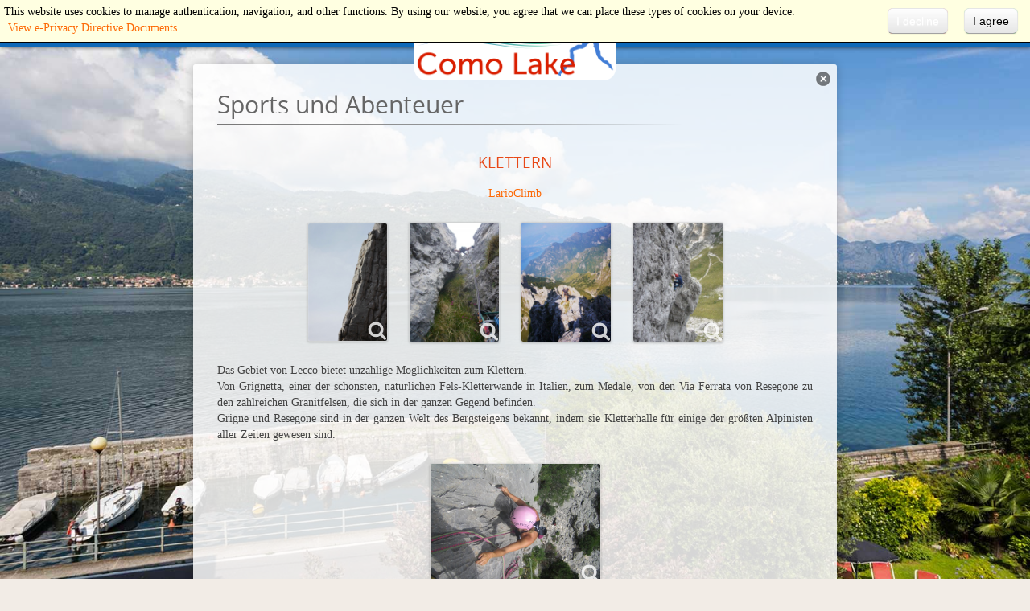

--- FILE ---
content_type: text/html; charset=utf-8
request_url: https://frontelagobeb.it/de/routen/sports-und-abenteuer
body_size: 11441
content:

<!doctype html>
<html xmlns="http://www.w3.org/1999/xhtml" xml:lang="it-it" lang="it-it" dir="ltr" >

<head>

<base href="https://frontelagobeb.it/de/routen/sports-und-abenteuer" />
	<meta http-equiv="content-type" content="text/html; charset=utf-8" />
	<meta name="keywords" content="Sports, Abenteuer, Reiten, Canyoning, Mountainbike, Golf, Kanufahren, Kitesurfen, Windsurfen, Segeln, Parasailing, Wasserparks, Wake Board, Parks Abenteuer." />
	<meta name="description" content="Das Gebiet von Lecco bietet unzählige Möglichkeiten zum Klettern.
Von Grignetta, einer der schönsten, natürlichen Fels-Kletterwände in Italien, zum Medale, von den Via Ferrata von Resegone zu den zahlreichen Granitfelsen, die sich in der ganzen Gegend befinden.
Grigne und Resegone sind in der ganzen Welt des Bergsteigens bekannt, indem sie Kletterhalle für einige der größten Alpinisten aller Zeiten gewesen sind.
Siehe auch: Reiten, Canyoning, Mountainbike, Golf, Kanufahren, Kitesurfen, Windsurfen, Segeln, Parasailing, Wasserparks, Wake Board, Parks Abenteuer." />
	<title>Bed and Breakfast - FronteLago - Sports und Abenteuer</title>
	<link href="/templates/full_screen_7/favicon.ico" rel="shortcut icon" type="image/vnd.microsoft.icon" />
	<link href="https://www.frontelagobeb.it/plugins/system/osolcaptcha/osolCaptcha/captchaStyle.css" rel="stylesheet" type="text/css" />
	<link href="/media/plg_system_jcemediabox/css/jcemediabox.min.css?8aff1a0a822f1fd4a34a34e5adf5d86b" rel="stylesheet" type="text/css" />
	<link href="/media/com_jce/site/css/content.min.css?badb4208be409b1335b815dde676300e" rel="stylesheet" type="text/css" />
	<link href="/templates/system/css/general.css" rel="stylesheet" type="text/css" media="all" />
	<link href="/templates/full_screen_7/css/main.css" rel="stylesheet" type="text/css" media="all" />
	<link href="/templates/full_screen_7/css/nav.css" rel="stylesheet" type="text/css" media="all" />
	<link href="/templates/full_screen_7/css/template.css" rel="stylesheet" type="text/css" media="all" />
	<link href="/templates/full_screen_7/css/print.css" rel="stylesheet" type="text/css" media="print" />
	<link href="/templates/full_screen_7/css/dynamic_css.php?font_menu=open_sansregular&amp;font_content=Verdana&amp;width_website=980&amp;min_width_website=1180&amp;width_content=800&amp;width_left=160&amp;width_right=160&amp;bgcolor_header=0F69B8&amp;bgcolor_header_ie=&amp;rgba_header=rgba(15,105,184,1)&amp;color_main_menu_item=FFFFFF&amp;color_main_menu_item_active=FFCE08&amp;colorh1=666666&amp;colorh2=E84817&amp;color_link=FD6905&amp;main_menu_fontsize=125%25&amp;footer_color=0F0B70&amp;footer_link_color=C35D1E" rel="stylesheet" type="text/css" />
	<link href="/templates/full_screen_7/css/media_queries.css" rel="stylesheet" type="text/css" media="screen" />
	<link href="/templates/full_screen_7/css/font-open_sansregular.css" rel="stylesheet" type="text/css" />
	<link href="/templates/full_screen_7/css/custom.css" rel="stylesheet" type="text/css" media="all" />
	<link href="/media/plg_system_eprivacy/css/ribbon.css" rel="stylesheet" type="text/css" />
	<link href="/media/mod_languages/css/template.css?70b0340a37883934f8b09ac934ebc43c" rel="stylesheet" type="text/css" />
	<style type="text/css">
.activebar-container {
background-color:#ffffe1;
border-bottom:1px solid #000000;
color:#000;
}
.activebar-container p {
margin:5px;
text-align:left;
}
.activebar-container button {
float:right;
clear:none;
margin:5px 10px;
padding:5px 10px;
}
.activebar-container button.decline {
color:#fff;
background-color:#f00;
}
.activebar-container button.accept {
color:#000;
background-color:#0f0;
}
.activebar-container ul.links,.activebar-container ul.links li {
display:block;
}
.activebar-container ul.links li {
margin:0 5px;
float:left;
clear:none;
}
#plg_system_eprivacy { width:0px;height:0px;clear:none; BEHAVIOR: url(#default#userdata); }

	</style>
	<script type="application/json" class="joomla-script-options new">{"csrf.token":"eb5eed2065681cbfde47e41de4643cfb","system.paths":{"root":"","base":""},"joomla.jtext":{"PLG_SYS_EPRIVACY_MESSAGE":"This website uses cookies to manage authentication, navigation, and other functions.  By using our website, you agree that we can place these types of cookies on your device.","PLG_SYS_EPRIVACY_POLICYTEXT":"View Privacy Policy","PLG_SYS_EPRIVACY_LAWLINK_TEXT":"View e-Privacy Directive Documents","PLG_SYS_EPRIVACY_AGREE":"I agree","PLG_SYS_EPRIVACY_DECLINE":"I decline","PLG_SYS_EPRIVACY_CONFIRMUNACCEPT":"Performing this action will remove all cookies set by this website.  Third party cookies will no longer communicate to their parent sites, but cannot be removed by this website and must be removed by other means.\n\nAre you sure you want to disable and remove cookies?"}}</script>
	<script src="/media/jui/js/jquery.min.js?70b0340a37883934f8b09ac934ebc43c" type="text/javascript"></script>
	<script src="/media/jui/js/jquery-noconflict.js?70b0340a37883934f8b09ac934ebc43c" type="text/javascript"></script>
	<script src="/media/jui/js/jquery-migrate.min.js?70b0340a37883934f8b09ac934ebc43c" type="text/javascript"></script>
	<script src="/media/system/js/caption.js?70b0340a37883934f8b09ac934ebc43c" type="text/javascript"></script>
	<script src="/media/plg_system_jcemediabox/js/jcemediabox.min.js?8aff1a0a822f1fd4a34a34e5adf5d86b" type="text/javascript"></script>
	<script src="/media/jui/js/bootstrap.min.js?70b0340a37883934f8b09ac934ebc43c" type="text/javascript"></script>
	<script src="/media/system/js/mootools-core.js?70b0340a37883934f8b09ac934ebc43c" type="text/javascript"></script>
	<script src="/media/system/js/core.js?70b0340a37883934f8b09ac934ebc43c" type="text/javascript"></script>
	<script src="/media/system/js/mootools-more.js?70b0340a37883934f8b09ac934ebc43c" type="text/javascript"></script>
	<script src="/media/plg_system_eprivacy/js/mthash.js" type="text/javascript"></script>
	<script src="/media/plg_system_eprivacy/js/eprivacy.js" type="text/javascript"></script>
	<script type="text/javascript">

		   
		   				function reloadCapthcha(instanceNo)
						{
							var captchaSrc = "https://www.frontelagobeb.it/index.php?showCaptcha=True&instanceNo="+instanceNo+"&time="+ new Date().getTime();
							//alert(captachaSrc);
							//alert(document.getElementById('captchaCode'+instanceNo));
							document.getElementById('captchaCode'+instanceNo).src = captchaSrc ;
							//alert(document.getElementById('captchaCode'+instanceNo).src);
						} 
						jQuery(window).on('load',  function() {
				new JCaption('img.caption');
			});jQuery(document).ready(function(){WfMediabox.init({"base":"\/","theme":"standard","width":"","height":"","lightbox":0,"shadowbox":0,"icons":1,"overlay":1,"overlay_opacity":0.8,"overlay_color":"#000000","transition_speed":500,"close":2,"scrolling":"fixed","labels":{"close":"Close","next":"Next","previous":"Previous","cancel":"Cancel","numbers":"{{numbers}}","numbers_count":"{{current}} of {{total}}","download":"Download"},"swipe":true});});
window.plg_system_eprivacy_options = {"displaytype":"ribbon","autoopen":true,"accepted":false,"policyurl":"","lawlink":"http:\/\/eur-lex.europa.eu\/LexUriServ\/LexUriServ.do?uri=CELEX:32002L0058:DE:NOT","version":"3.10.12","root":"https:\/\/www.frontelagobeb.it\/"};

	</script>

		<!-- 	hide the meta tag generator for website security 		-->

<meta name="viewport" content="initial-scale=1" />

<script type="text/javascript">
	if (typeof jQuery === 'undefined') {
	    document.write(unescape("%3Cscript src='/templates/full_screen_7/lib/js/jquery-1102.js' type='text/javascript'%3E%3C/script%3E"));
    }
</script>
<script type="text/javascript">
	jQuery.noConflict();
</script>

<!--		Hack to fixed the footer with IE		-->
	<!--[if !IE 7]>
		<style type="text/css">
			#wrap {display:table;height:100%}
		</style>
	<![endif]-->

<!--[if lte IE 9]>
<style type="text/css">
	.gradient {
    filter: none;
    }
</style>
<![endif]-->
<!--[if lte IE 8]>
<link rel="stylesheet" href="/templates/full_screen_7/css/ie8.css" type="text/css" />
<script type="text/javascript" src="/templates/full_screen_7/lib/js/html5.js"></script>
<script type="text/javascript" src="/templates/full_screen_7/lib/js/css3-mediaqueries.js"></script>
<link rel="stylesheet" type="text/css" href="/templates/full_screen_7/css/ie8_responsive.css" media="screen" />
<![endif]-->
<!--[if lte IE 7]>
<link rel="stylesheet" href="/templates/full_screen_7/css/ie7.css" type="text/css" />
<link rel="stylesheet" type="text/css" href="/templates/full_screen_7/css/ie7_responsive.css" media="screen" />
<![endif]-->

<style type="text/css">
	@media screen and (min-width: 979px) and (min-width: 1180px) {
	
		.website-header {
		position:fixed;
		top:0px;
		left:0;
		right:0;
		}

	}
	
</style>

<!--	supersized	-->
	<script type="text/javascript" src="/templates/full_screen_7/lib/js/supersized.3.2.1.js"></script>
	<script type="text/javascript" src="/templates/full_screen_7/lib/js/theme/supersized.shutter.js"></script>
	<script type="text/javascript">  
						
jQuery.noConflict();
jQuery(function(jQuery){
jQuery.supersized({

slideshow : 1,
autoplay : 1 ,
start_slide : 1 ,
stop_loop : 0 ,
random : 0 ,
slide_interval : 3000 ,
transition : 1 ,
transition_speed : 600 ,
pause_hover : 0 ,
keyboard_nav : 0 ,
performance	: 2 ,
image_protect : 1 ,
show_thumb : 0 ,
image_path : 'https://www.frontelagobeb.it/templates/full_screen_7/images/supersized/',

fit_always : 0 ,
fit_portrait : 0 ,
fit_landscape : 0 ,
min_width : 0 ,
min_height : 0 ,
vertical_center : 1 ,
horizontal_center : 1 ,
					
slides : [


{image : 'https://www.frontelagobeb.it/images/sfondi_generali_2015/1.jpg', title : '', thumb : 'https://www.frontelagobeb.it/images/sfondi_generali_2015/1.jpg', url : ''},{image : 'https://www.frontelagobeb.it/images/sfondi_generali_2015/2.jpg', title : '', thumb : 'https://www.frontelagobeb.it/images/sfondi_generali_2015/2.jpg', url : ''},{image : 'https://www.frontelagobeb.it/images/sfondi_generali_2015/2184.JPG', title : '', thumb : 'https://www.frontelagobeb.it/images/sfondi_generali_2015/2184.JPG', url : ''},{image : 'https://www.frontelagobeb.it/images/sfondi_generali_2015/3.jpg', title : '', thumb : 'https://www.frontelagobeb.it/images/sfondi_generali_2015/3.jpg', url : ''},{image : 'https://www.frontelagobeb.it/images/sfondi_generali_2015/4.jpg', title : '', thumb : 'https://www.frontelagobeb.it/images/sfondi_generali_2015/4.jpg', url : ''},{image : 'https://www.frontelagobeb.it/images/sfondi_generali_2015/4471Centrolago.jpg', title : '', thumb : 'https://www.frontelagobeb.it/images/sfondi_generali_2015/4471Centrolago.jpg', url : ''},{image : 'https://www.frontelagobeb.it/images/sfondi_generali_2015/5.jpg', title : '', thumb : 'https://www.frontelagobeb.it/images/sfondi_generali_2015/5.jpg', url : ''},{image : 'https://www.frontelagobeb.it/images/sfondi_generali_2015/6.jpg', title : '', thumb : 'https://www.frontelagobeb.it/images/sfondi_generali_2015/6.jpg', url : ''},{image : 'https://www.frontelagobeb.it/images/sfondi_generali_2015/7.jpg', title : '', thumb : 'https://www.frontelagobeb.it/images/sfondi_generali_2015/7.jpg', url : ''},{image : 'https://www.frontelagobeb.it/images/sfondi_generali_2015/8_DSC_4511Dorio.jpg', title : '', thumb : 'https://www.frontelagobeb.it/images/sfondi_generali_2015/8_DSC_4511Dorio.jpg', url : ''},{image : 'https://www.frontelagobeb.it/images/sfondi_generali_2015/9.jpg', title : '', thumb : 'https://www.frontelagobeb.it/images/sfondi_generali_2015/9.jpg', url : ''},{image : 'https://www.frontelagobeb.it/images/sfondi_generali_2015/a10_0277Varenna.jpg', title : '', thumb : 'https://www.frontelagobeb.it/images/sfondi_generali_2015/a10_0277Varenna.jpg', url : ''},{image : 'https://www.frontelagobeb.it/images/sfondi_generali_2015/b11_0127Punta-di-Grumo.jpg', title : '', thumb : 'https://www.frontelagobeb.it/images/sfondi_generali_2015/b11_0127Punta-di-Grumo.jpg', url : ''},{image : 'https://www.frontelagobeb.it/images/sfondi_generali_2015/c12_0126Olcio.jpg', title : '', thumb : 'https://www.frontelagobeb.it/images/sfondi_generali_2015/c12_0126Olcio.jpg', url : ''},{image : 'https://www.frontelagobeb.it/images/sfondi_generali_2015/c1877Bellagio-da-villa-Carlotta.jpg', title : '', thumb : 'https://www.frontelagobeb.it/images/sfondi_generali_2015/c1877Bellagio-da-villa-Carlotta.jpg', url : ''},{image : 'https://www.frontelagobeb.it/images/sfondi_generali_2015/isola-comacina.jpg', title : '', thumb : 'https://www.frontelagobeb.it/images/sfondi_generali_2015/isola-comacina.jpg', url : ''},{image : 'https://www.frontelagobeb.it/images/sfondi_generali_2015/it-IT.labels.txt', title : '', thumb : 'https://www.frontelagobeb.it/images/sfondi_generali_2015/it-IT.labels.txt', url : ''},{image : 'https://www.frontelagobeb.it/images/sfondi_generali_2015/lierna-porto.jpg', title : '', thumb : 'https://www.frontelagobeb.it/images/sfondi_generali_2015/lierna-porto.jpg', url : ''},{image : 'https://www.frontelagobeb.it/images/sfondi_generali_2015/vezio_vista-2.jpg', title : '', thumb : 'https://www.frontelagobeb.it/images/sfondi_generali_2015/vezio_vista-2.jpg', url : ''} 

	]
	});
});				
			
	</script>
	
		<script type="text/javascript">
		window.addEvent('domready', function() {
		
			jQuery.noConflict();
		
		jQuery('#close-button-js').click(function(){
			
			jQuery('#nextslide').toggleClass('hide_function');
			jQuery('#prevslide').toggleClass('hide_function');
			 
		});
		
		jQuery('#open-button-js').click(function(){
			
			jQuery('#nextslide').toggleClass('hide_function');
			jQuery('#prevslide').toggleClass('hide_function');
		  
		});
		
		});
	</script>
		
	

<!--	button for fullscreen	-->
<script type="text/javascript">
	window.addEvent('domready', function() {
	
		jQuery.noConflict();
	
	jQuery('#close-button-js').click(function(){
		
		jQuery('.website-footer').toggle(700);
		jQuery('#main-content').animate({width: 'toggle', left:'-=20px'}, 1000);
		jQuery('#close-button-js').toggle(50);
		jQuery('#open-button-js').delay(1000).animate({ width: '24px'}, 1000);
		jQuery('#thumb-tray').toggleClass('hide_function');
	  
	});
	
	jQuery('#open-button-js').click(function(){
		
		jQuery('.website-footer').toggle(700);
		jQuery('#main-content').animate({width: 'toggle', left:'+=20px'}, 1000);
		jQuery('#close-button-js').toggle(50);
		jQuery('#open-button-js').animate({ width: '0'}, 700);
		jQuery('#thumb-tray').toggleClass('hide_function');
	  
	});
	
	});
</script>



<script type="text/javascript"></script>
</head>

<body style="font-size:0.85em;background-color: #F2ECE6;"  class=" black-text  position_centered with_flags">
	
	<header class="website-header clearfix zindex30" style="background : #0F69B8;background : rgba(15,105,184,1);">

		<div class="wrapper-site">
		
			<nav id="navigation" class="drop-down zindex30">
			
					<span class="title_menu">
						<a href="#navigation"><img src="/templates/full_screen_7/images/icon-menu.png" alt="" class="icon-menu" />menu</a>
					</span>
				
										<div class="menu_left">
											
					<ul class="nav menu mod-list">
<li class="item-202 deeper parent"><a href="/de/frontelago" >FronteLago...</a><ul class="nav-child unstyled small"><li class="item-272"><a href="/de/frontelago/wo-wir-sind" >Wo wir sind</a></li><li class="item-456"><a href="/de/frontelago/buchen" >Buchen</a></li><li class="item-553 default"><a href="/de/" >Willkommen</a></li><li class="item-588"><a href="/de/frontelago/cookies" >Cookies</a></li></ul></li><li class="item-289 deeper parent"><a href="/de/zimmer" >Zimmer</a><ul class="nav-child unstyled small"><li class="item-290"><a href="/de/zimmer/breva" >Breva</a></li><li class="item-291"><a href="/de/zimmer/brezza" >Brezza</a></li><li class="item-292"><a href="/de/zimmer/tivano" >Tivano</a></li><li class="item-293"><a href="/de/zimmer/tramontana" >Tramontana</a></li></ul></li><li class="item-263 deeper parent"><a href="#" >Apartments</a><ul class="nav-child unstyled small"><li class="item-911"><a href="https://www.airbnb.de/rooms/634039816816334608?source_impression_id=p3_1672958548_R9HfHu2ywsWdi36x&amp;_set_bev_on_new_domain=1672995328_ZWMxMWYxMGQ3ZjFl" target="_blank" rel="noopener noreferrer">Casa Ducale</a></li></ul></li></ul>

			
					</div>	
										
										<div class="menu_right">
											
					<ul class="nav menu mod-list">
<li class="item-219 deeper parent"><a href="/de/infos-und-services" >Infos und Services</a><ul class="nav-child unstyled small"><li class="item-294"><a href="/de/infos-und-services/infos" >Infos</a></li><li class="item-295"><a href="/de/infos-und-services/services" >Services</a></li><li class="item-296"><a href="/de/infos-und-services/check-in-out" >Check-In/Out</a></li><li class="item-297"><a href="/de/infos-und-services/links" >Links</a></li></ul></li><li class="item-249 active deeper parent"><a href="/de/routen" >Routen</a><ul class="nav-child unstyled small"><li class="item-251"><a href="/de/routen/strassenmaerkte" >Strassenmärkte</a></li><li class="item-252"><a href="/de/routen/museen" >Museen</a></li><li class="item-253"><a href="/de/routen/touristische-routen" >Touristische Routen</a></li><li class="item-254"><a href="/de/routen/villen-und-gaerten" >Villen und Gärten</a></li><li class="item-255"><a href="/de/routen/wanderrouten" >Wanderrouten</a></li><li class="item-256"><a href="/de/routen/fahrradwege" >Fahrradwege</a></li><li class="item-257"><a href="/de/routen/berghuetten" >Berghütten</a></li><li class="item-258 current active"><a href="/de/routen/sports-und-abenteuer" >Sports und Abenteuer</a></li><li class="item-259"><a href="/de/routen/mit-dem-zug" >Mit dem Zug</a></li></ul></li></ul>

			
					</div>	
									
			</nav>	<!-- end of menu	-->


						<div class="logo-module zindex10">
							
				<div class="logo ">
					
						<p><a href="/de/" title="B&amp;B Frontelago - Como Lake"><img src="/images/loghi_foto_per_sito/logo_frontelago_2015_2.png" alt="Frontelago B&amp;B - Como Lake" width="250" height="100" /></a></p>			
				</div>

			
			
			</div>	
						
		</div> 			<!-- 		End of WRAPPER-SITE 			-->

				<div id="translate">
						<div class="moduletable " >
			
				<div class="content-module">
					<div class="mod-languages">

	<ul class="lang-inline" dir="ltr">
						<li>
			<a href="/it/itinerari/sport-e-avventura">
												<img src="/media/mod_languages/images/it.gif" alt="Italian (IT)" title="Italian (IT)" />										</a>
			</li>
								<li>
			<a href="/fr/itineraires/sports-et-aventure">
												<img src="/media/mod_languages/images/fr.gif" alt="Français (FR)" title="Français (FR)" />										</a>
			</li>
											<li class="lang-active">
			<a href="https://frontelagobeb.it/de/routen/sports-und-abenteuer">
												<img src="/media/mod_languages/images/de.gif" alt="Deutsch (DE)" title="Deutsch (DE)" />										</a>
			</li>
								<li>
			<a href="/en/routes/sports-and-adventure">
												<img src="/media/mod_languages/images/en.gif" alt="English (GB)" title="English (GB)" />										</a>
			</li>
				</ul>

</div>
				</div>

			</div>
			
		</div>	
					
	</header>			<!-- 		End of header					-->	


		
		

		
	<div id="main-content" class="website-content zindex10"  >	

				<div id="main-column-content" class="middle-website zindex10 centered shadow-corner"  >
			<div style="background : #FFFFFF;background : rgba(255,255,255,0.84);" >
			
							
								
								
		
				<!--  MAIN COLUMN -->
				<div class="main_content clearfix">					
						
					<!--  USER 1, 2, 3 -->
					  <!--	END OF USERS TOP	-->
				
					<div class="main_component" role="main">
								
						<!--  MAIN COMPONENT -->
						<div id="system-message-container">
	</div>

						<article class="item-page">

	
		
	
				<h1 class="">
				Sports und Abenteuer			</h1>
		
	

	
	


	

			<h2 style="text-align: center;">KLETTERN</h2>
<p style="text-align: center;"><a href="http://www.paolo-sonja.net" target="_blank" title="Vai al sito LarioClimb">LarioClimb</a></p>
<p style="text-align: center;"><a href="/images/itinerari/sport-avventura/arrampicata-1.jpg" target="_blank" rel="title[Arrampicata::LarioClimb];group[arrampicata]" class="jcepopup"><img src="/images/itinerari/sport-avventura/arrampicata-1.jpg" alt="Arrampicata - LarioClimb" width="100" height="150" style="margin: 10px; vertical-align: middle;" /></a><a href="/images/itinerari/sport-avventura/arrampicata-2.jpg" target="_blank" rel="title[Arrampicata::LarioClimb];group[arrampicata]" class="jcepopup"><img src="/images/itinerari/sport-avventura/arrampicata-2.jpg" alt="Arrampicata - LarioClimb" width="113" height="150" style="margin: 10px; vertical-align: middle;" /></a><a href="/images/itinerari/sport-avventura/arrampicata-3.jpg" target="_blank" rel="title[Arrampicata::LarioClimb];group[arrampicata]" class="jcepopup"><img src="/images/itinerari/sport-avventura/arrampicata-3.jpg" alt="Arrampicata - LarioClimb" width="113" height="150" style="margin: 10px; vertical-align: middle;" /></a><a href="/images/itinerari/sport-avventura/arrampicata-4.jpg" target="_blank" rel="title[Arrampicata::LarioClimb];group[arrampicata]" class="jcepopup"><img src="/images/itinerari/sport-avventura/arrampicata-4.jpg" alt="Arrampicata - LarioClimb" width="113" height="150" style="margin: 10px; vertical-align: middle;" /></a></p>
<p style="text-align: justify;">Das Gebiet von Lecco bietet unz&auml;hlige M&ouml;glichkeiten zum Klettern.<br />Von Grignetta, einer der sch&ouml;nsten, nat&uuml;rlichen Fels-Kletterw&auml;nde in Italien, zum Medale, von den Via Ferrata von Resegone zu den zahlreichen Granitfelsen, die sich in der ganzen Gegend befinden.<br />Grigne und Resegone sind in der ganzen Welt des Bergsteigens bekannt, indem sie Kletterhalle f&uuml;r einige der gr&ouml;&szlig;ten Alpinisten aller Zeiten gewesen sind.</p>
<p style="text-align: center;"><a href="/images/itinerari/sport-avventura/arrampicata-5.jpg" target="_blank" rel="title[Arrampicata::LarioClimb];group[arrampicata]" class="jcepopup"><img src="/images/itinerari/sport-avventura/arrampicata-5.jpg" alt="Arrampicata - LarioClimb" width="213" height="150" style="margin: 10px; vertical-align: middle;" /></a></p>
<h2 style="text-align: center;">PFERDREITEN</h2>
<p style="text-align: center;"><a href="http://www.ranchelpicadero.it" target="_blank" title="Equiturismo - Ranch &quot;El Picadero&quot;">Ranch "El Picadero"</a></p>
<p style="text-align: center;"><a href="/images/itinerari/sport-avventura/equiturismo-1.jpg" target="_blank" rel="title[Equiturismo::Ranch El Picadero];group[equiturismo]" class="jcepopup"><img src="/images/itinerari/sport-avventura/equiturismo-1.jpg" alt="Equiturismo" width="200" height="150" style="margin: 10px; vertical-align: middle;" /></a><a href="/images/itinerari/sport-avventura/equiturismo-2.jpg" target="_blank" rel="title[Equiturismo::Ranch El Picadero];group[equiturismo]" class="jcepopup"><img src="/images/itinerari/sport-avventura/equiturismo-2.jpg" alt="Equiturismo" width="200" height="150" style="margin: 10px; vertical-align: middle;" /></a><a href="/images/itinerari/sport-avventura/equiturismo-3.jpg" target="_blank" rel="title[Equiturismo::Ranch El Picadero];group[equiturismo]" class="jcepopup"><img src="/images/itinerari/sport-avventura/equiturismo-3.jpg" alt="Equiturismo" width="200" height="150" style="margin: 10px; vertical-align: middle;" /></a></p>
<p style="text-align: center;">Via Adda, 3 (fr&uuml;her Via Erbiola) - Zone Forte di Fuentes, 23823 Colico (Lc)<br />Reitbahn, Zucht, Z&auml;hme, Pferde Dressur, Wanderungen f&uuml;r Anf&auml;nger, zum ersten Mal Reiten f&uuml;r Erwachsene und Kinder.<br />Das ganze Jahr ge&ouml;ffnet</p>
<p style="text-align: center;"><a href="http://www.crazycowboyranch.com" target="_blank" title="Crazy Cow-Boy Ranch">"Crazy Cow-Boy Ranch"</a></p>
<p style="text-align: center;">&nbsp;<a href="/images/itinerari/sport-avventura/crazycowboyranch-1.jpg" target="_blank" rel="title[Equiturismo::Crazy Cow Boy Ranch];group[equiturismo]" class="jcepopup"><img src="/images/itinerari/sport-avventura/crazycowboyranch-1.jpg" alt="Crazy Cow-Boy Ranch" width="200" height="150" style="margin: 10px; vertical-align: middle;" /></a><a href="/images/itinerari/sport-avventura/crazycowboyranch-2.jpg" target="_blank" rel="title[Equiturismo::Crazy Cow Boy Ranch];group[equiturismo]" class="jcepopup"><img src="/images/itinerari/sport-avventura/crazycowboyranch-2.jpg" alt="Crazy Cow-Boy Ranch" width="200" height="150" style="margin: 10px; vertical-align: middle;" /></a></p>
<p style="text-align: center;">Via Forte Fuentes 33 - Zone Forte di Fuentes , 23823 Colico (Lc)<br />Tel. +39 339.3992199</p>
<p style="text-align: center;"><a href="/images/itinerari/sport-avventura/crazycowboyranch-3.jpg" target="_blank" rel="title[Equiturismo::Crazy Cow Boy Ranch];group[equiturismo]" class="jcepopup"><img src="/images/itinerari/sport-avventura/crazycowboyranch-3.jpg" alt="Crazy Cow-Boy Ranch" width="200" height="150" style="margin: 10px; vertical-align: middle;" /></a><a href="/images/itinerari/sport-avventura/crazycowboyranch-4.jpg" target="_blank" rel="title[Equiturismo::Crazy Cow Boy Ranch];group[equiturismo]" class="jcepopup"><img src="/images/itinerari/sport-avventura/crazycowboyranch-4.jpg" alt="Crazy Cow-Boy Ranch" width="200" height="150" style="margin: 10px; vertical-align: middle;" /></a></p>
<h2 style="text-align: center;">CANYONING IM BODENGO TAL</h2>
<p style="text-align: center;"><a href="http://www.proadventure.it" target="_blank" title="Proadventure">"Proadventure"</a> - "<a href="http://www.altolarioguide.com" target="_blank" title="Altolario Guide">Altolario Guide"</a></p>
<p style="text-align: center;"><a href="/images/itinerari/sport-avventura/canyoning-2.jpg" target="_blank" rel="title[Canyoning::Proadventure - Altolario Guide];group[canyoning]" class="jcepopup"><img src="/images/itinerari/sport-avventura/canyoning-2.jpg" alt="Canyoning" width="113" height="150" style="margin: 10px; vertical-align: middle;" /></a><a href="/images/itinerari/sport-avventura/canyoning-1.jpg" target="_blank" rel="title[Canyoning::Proadventure - Altolario Guide];group[canyoning]" class="jcepopup"><img src="/images/itinerari/sport-avventura/canyoning-1.jpg" alt="Canyoning" width="384" height="150" style="margin: 10px; vertical-align: middle;" /></a><a href="/images/itinerari/sport-avventura/canyoning-3.jpg" target="_blank" rel="title[Canyoning::Proadventure - Altolario Guide];group[canyoning]" class="jcepopup"><img src="/images/itinerari/sport-avventura/canyoning-3.jpg" alt="Canyoning" width="113" height="150" style="margin: 10px; vertical-align: middle;" /></a></p>
<p style="text-align: center;">Rutschen, Tauchen, Toboggan und Abseilen, das alles indem man einige der sch&ouml;nsten Orten der Natur erforscht. Der Absteig in einen Canyon ist ein einmaliges Erlebnis, das keine besonderen F&auml;higkeiten erfordert, Sie k&ouml;nnen es mit Ihren Freunden oder Ihrer Familie machen, in v&ouml;lliger Sicherheit mit dem Bergf&uuml;hrer.Adresse: Gordona, Val Bodengo (25 Km nach Colico, 5 Km vor Chiavenna) &ndash; Mindestens 4 Personen</p>
<p style="text-align: center;"><a href="/images/itinerari/sport-avventura/canyoning-4.jpg" target="_blank" rel="title[Canyoning::Proadventure - Altolario Guide];group[canyoning]" class="jcepopup"><img src="/images/itinerari/sport-avventura/canyoning-4.jpg" alt="Canyoning" width="112" height="150" style="margin: 10px; vertical-align: middle;" /></a><a href="/images/itinerari/sport-avventura/canyoning-5.jpg" target="_blank" rel="title[Canyoning::Proadventure - Altolario Guide];group[canyoning]" class="jcepopup"><img src="/images/itinerari/sport-avventura/canyoning-5.jpg" alt="Canyoning" width="113" height="150" style="margin: 10px; vertical-align: middle;" /></a></p>
<h2 style="text-align: center;">MOUNTAIN BIKE</h2>
<p style="text-align: center;"><a href="/images/itinerari/sport-avventura/bike-2.jpg" target="_blank" rel="title[Mountain Bike::CICLOFFICINA CASA SUL POZZO];group[bike]" class="jcepopup"><img src="/images/itinerari/sport-avventura/bike-2.jpg" alt="Mountain Bike" width="200" height="150" style="margin: 10px; vertical-align: middle;" /></a><a href="/images/itinerari/sport-avventura/bike-1.jpg" target="_blank" rel="title[Mountain Bike::CICLOFFICINA CASA SUL POZZO];group[bike]" class="jcepopup"><img src="/images/itinerari/sport-avventura/bike-1.jpg" alt="Mountain Bike" width="270" height="150" style="margin: 10px; vertical-align: middle;" /></a><a href="/images/itinerari/sport-avventura/bike-3.jpg" target="_blank" rel="title[Mountain Bike::CICLOFFICINA CASA SUL POZZO];group[bike]" class="jcepopup"><img src="/images/itinerari/sport-avventura/bike-3.jpg" alt="Mountain Bike" width="113" height="150" style="margin: 10px; vertical-align: middle;" /></a></p>
<p style="text-align: center;"><em>BIKE-WERKSTATT CASA SUL POZZO</em><br />Corso Bergamo 69, LECCO-CHIUSO - Tel. +39.331.1541848<br />Vermietung Mountain Bikes: Halbtag 5Eur, 10Eur/Tag, 30Eur/Woche</p>
<h2 style="text-align: center;">GOLF</h2>
<p style="text-align: center;"><a href="/images/itinerari/sport-avventura/golf-1.jpg" target="_blank" rel="title[Golf::GOLF CLUB LECCO]" class="jcepopup"><img src="/images/itinerari/sport-avventura/golf-1.jpg" alt="Golf" width="530" height="150" style="margin: 10px; vertical-align: middle;" /></a></p>
<p style="text-align: center;"><a href="http://www.golfclublecco.it" target="_blank" title="Golf Club Lecco">"Golf Club Lecco"</a></p>
<p style="text-align: center;">Zwischen den Seen von Pusiano und Annone, in einer der sch&ouml;nsten Gegenden von Brianza gelegen, ist der Golf Club Lecco ein 18-Loch-Golfplatz, auf dem Hintergrund dessen sich die Gipfel von Grigne und Resegone steigen.<br />Adresse: Frazione Pizzighettone 1, Annone Brianza (LC) &ndash; Tel. +39.0341.579525<br />Wie den Club zu erreichen: Schnellstrasse SS 36 Richtung Mailand, Ausfahrt Annone/Cesana Brianza.<br />Breite: 46&deg; 8 Min. 31 Sek. N - L&auml;nge: 9 22 Min. 26 Sek. E</p>
<h2 style="text-align: center;">KANU, KITESURF &amp; WINDSURF</h2>
<p style="text-align: center;"><a href="/images/itinerari/sport-avventura/canoa-1.jpg" target="_blank" rel="title[Canoa::SON OF A BEACH];group[canoa]" class="jcepopup"><img src="/images/itinerari/sport-avventura/canoa-1.jpg" alt="Canoa" width="205" height="150" style="margin: 10px; vertical-align: middle;" /></a><a href="/images/itinerari/sport-avventura/kitesurf-1.jpg" target="_blank" rel="title[Kitesurf::SON OF A BEACH];group[canoa]" class="jcepopup"><img src="/images/itinerari/sport-avventura/kitesurf-1.jpg" alt="Kitesurf" width="245" height="150" style="margin: 10px; vertical-align: middle;" /></a><a href="/images/itinerari/sport-avventura/windsurf-1.jpg" target="_blank" rel="title[Windsurf::SON OF A BEACH];group[canoa]" class="jcepopup"><img src="/images/itinerari/sport-avventura/windsurf-1.jpg" alt="Windsurf" width="223" height="150" style="margin: 10px; vertical-align: middle;" /></a></p>
<p style="text-align: center;"><a href="http://www.windsurf-colico.com" target="_blank" title="Son of a Beach">"Son Of Beach"</a></p>
<p style="text-align: center;">Zentrum Kanu, Windsurf und Kitesurf Strand Montecchio nord, 23823 COLICO - tel. +39.389.4637873 - +39.338.7423842<br />Breite: 46&deg; 8 Min. 31 Sek. N - L&auml;nge: 9&deg; 22 Min. 26 Sek. E<br />Der hohe Comer See ist eine wunderbar wilde und primitive Umwelt undnoch weitgehend intakt: sie in einem Kanu zu besuchen ist eine erholsame Erfahrung, gleichzeitig jedoch mit dem Geschmack der Entdeckung.<br />Es sind nunmehr 10 Jahre vergangen, seitdem ein Kiite im M&auml;rz 1999 am Comer See zum ersten Mal erschien.<br />Zusammen mit den Materialien hat sich die Technik der Lehre entwickelt, jetzt wird Kitesurfen in ganz Sicherkeit betreibt und kann als allen zug&auml;nglichangesehen werden.<br />Flaches Wasser, sandiger Grund, Strand mit Gras und Sand, weit von den Reedereien entfernt: s&auml;mtlich Ideale Voraussetzungen bestehen, um sicheres Surfen zu lernen.</p>
<h2 style="text-align: center;">SEGELN</h2>
<p style="text-align: center;"><a href="http://www.amicidelvento.it/" target="_blank" title="Amici del Vento">"Amici del Vento"</a></p>
<p style="text-align: center;"><a href="/images/itinerari/sport-avventura/vela-1.jpg" target="_blank" rel="title[Vela::Amici del vento];group[vela]" class="jcepopup"><img src="/images/itinerari/sport-avventura/vela-1.jpg" alt="Amici del Vento" width="357" height="150" style="margin: 10px; vertical-align: middle;" /></a><a href="/images/itinerari/sport-avventura/vela-2.jpg" target="_blank" rel="title[Vela::Enterprise];group[vela]" class="jcepopup"><img src="/images/itinerari/sport-avventura/vela-2.jpg" alt="Amici del Vento - Enterprise" width="200" height="150" style="margin: 10px; vertical-align: middle;" /></a></p>
<p style="text-align: center;">Der Sportverband &ldquo;AMICI DEL VENTO&rdquo; (Freunde des Windes) ist es, die Begeisterung f&uuml;r das Segeln zu vermitteln und schl&auml;gt Exkursionen am Comer See an Bord von &ldquo;Enterprise&rdquo; und &ldquo;Spirit&rdquo; vor.<br />Die Touren k&ouml;nnen einen Halbtag, einen ganzen Tag und Abend dauern.<br />Sie k&ouml;nnen versuchen, das Boot unter der Aufsicht der Mannschaft selbst zu steuern und es ist auch m&ouml;glich, das ganze Boot f&uuml;r einen Halbtag oder einen ganzen Tag stets mit der Unterst&uuml;tzung der Mannschaft des Vereins zu mieten.<br />Kontakte: Mauro 338-5883896 - Gigi +39.328.4877688 am Par&egrave; Hafen in Lecco zu finden</p>
<p style="text-align: center;"><a href="http://www.orzaminore.it" target="_blank" title="Orza Minore">"Orza Minore"</a></p>
<p style="text-align: center;"><a href="/images/itinerari/sport-avventura/vela-3.jpg" target="_blank" rel="title[Vela::Orza Minore];group[vela]" class="jcepopup"><img src="/images/itinerari/sport-avventura/vela-3.jpg" alt="Orza Minore" width="417" height="150" style="margin: 10px; vertical-align: middle;" /></a></p>
<p style="text-align: center;">Seit 20 Jahren befasst sich der ORZA MINORE Verein mit Segelkursen, Bootsausfl&uuml;gen, Segeln-Lizenzen und Bootsverleih. Er verf&uuml;gt &uuml;ber 150 Lehrer, die ihre Fachkompetenz und ihre Begeisterung zur Verf&uuml;gung stellen, eine Flotte von 47 Schiffen und 6 Sicherheitsmitteln.<br />Die zu vermietenden Schiffe befinden sich in dem Hafen von Dervio, 100 Meter von ihrem St&uuml;tzpunkt entfernt.<br />Dervio liegt in dem windigsten Teil des Sees als "Alto Lario" (hoher See) genannt, von hier aus kann man n&ouml;rdlich am See segeln und interessante Exkursionen unternehmen.<br />Der Sitz von Orza Minore befindet sich in Via Arosio 6/A, Monza - Tel. +39.039.328301</p>
<h2 style="text-align: center;">PARAGLIDING</h2>
<p style="text-align: center;"><a href="http://www.cornizzolo.com" target="_blank" title="Parapendio - Cornizzolo">"Cornizzolo"</a></p>
<p style="text-align: center;"><a href="/images/itinerari/sport-avventura/parapendio-1.jpg" target="_blank" rel="title[Parapendio::Cornizzolo]" class="jcepopup"><img src="/images/itinerari/sport-avventura/parapendio-1.jpg" alt="Parapendio" width="225" height="150" style="margin: 10px; vertical-align: middle;" /></a></p>
<p style="text-align: center;">Fliegen im Paragliding ist aufregend aber nicht gef&auml;hrlich, der Abflug ist einem Skilift Abfahrt sehr &auml;hnlich, auch der kann fliegen, wer an Schwindel leidet.<br />F&uuml;r diejenigen, die sich nicht f&uuml;hlen, allein zu fliegen ist es immer m&ouml;glich, Tandemfl&uuml;ge als Passagiere auszuf&uuml;hren.<br />Qualifizierte Piloten, mit zu dem Zweck entworfenen Segeln, stehen allen zur Verf&uuml;gung, die versuchen m&ouml;chten.<br />Der Aero Club Mt. Cornizzolo, dem Aero Club Italiens angegliederte Bundesschule, hat seinen Hauptsitz in Suello an den Fu&szlig;en des Bergs Cornizzolo,<br />Via Mauri 1 - Tel. +39.031.658428 und bietet einen Shuttle-Service (gegen Geb&uuml;hr), um den Start zu erreichen.</p>
<h2 style="text-align: center;">PARCHI ACQUATICI</h2>
<p style="text-align: center;"><a href="http://www.acquasplash.it" target="_blank" title="&quot;ACQUA SPLASH FRANCIACORTA&quot;">"Acqua Splash Franciacorta"</a></p>
<p style="text-align: center;"><a href="/images/itinerari/sport-avventura/parchi-acquatici-1.jpg" target="_blank" rel="title[Parchi Acquatici::FRANCIACORTA]" class="jcepopup"><img src="/images/itinerari/sport-avventura/parchi-acquatici-1.jpg" alt="&quot;ACQUA SPLASH FRANCIACORTA&quot;" width="658" height="150" style="margin: 10px; vertical-align: middle;" /></a></p>
<p style="text-align: center;">Acqua Splash umfasst eine Fl&auml;che von 40.000 Quadratmetern mit einer Fl&auml;che von 2.000 Quadratmetern blauen Wassers, wo insgesamt 700 Mtr. Rutschbahnen tauchen: Black Hole, Twister, Kamikaze, Boje, Drop, Twist, Schaum, Kami, Magische Lagune und viel mehr.<br />Wie dort zu kommen: Autobahn A4 MILANO - VENEZIA &ndash; Ausgang ROVATO<br />Staatliche Stra&szlig;e nach Iseo See (ca. 8 km von der Ausfahrt) GPS-Koordinaten: N 45&deg; 63' 67" - E 9&deg; 99' 97"</p>
<h2 style="text-align: center;">WAKE BOARD</h2>
<p style="text-align: center;"><a href="/images/itinerari/sport-avventura/wakeboard-1.jpg" target="_blank" rel="title[Wake Board::BAJA WAKE]" class="jcepopup"><img src="/images/itinerari/sport-avventura/wakeboard-1.jpg" alt="Wake Board" width="250" height="150" style="margin: 10px; vertical-align: middle;" /></a></p>
<p style="text-align: center;"><a href="http://www.bajawake.com" target="_blank" title="Wake Board - &quot;BAJA WAKE&quot;">"Baja Wake"</a></p>
<p style="text-align: center;">Wakeboard Bundes-Schule, von CONI (=Italienisches Nationales Olympisches Komitee) anerkannt Wakeboard f&uuml;r alle ab 8 JahreDie notwendige Ausr&uuml;stung wird von der Schule zur Verf&uuml;gung gestelltAdresse: BAJA WAKE, Lungo Lario Piave 5, 23900 LECCO (innerhalb von Lido Orsa Maggiore)<br />Tel. +39.366.3453208Wie es von Abbadia zu erreichen: K&uuml;stenstra&szlig;e, erste Ausfahrt nach Lecco.</p>
<h2 style="text-align: center;">GO KART</h2>
<p style="text-align: center;"><a href="/images/itinerari/sport-avventura/gokart-1.jpg" target="_blank" rel="title[Go Kart::PISTA TIBIKART VALCHIAVENNA]" class="jcepopup"><img src="/images/itinerari/sport-avventura/gokart-1.jpg" alt="GO KART" width="225" height="150" style="margin: 10px; vertical-align: middle;" /></a></p>
<p style="text-align: center;">TIBIKART RENNBAHN VALCHIAVENNA<br />Via Boggia 9, 23020 GORDONA (Sondrio)<br />In Juli 1993 er&ouml;ffnet, befindet sich die Rennbahn in Gordona ganz in der N&auml;he der Schweizer Grenze, 64 km von Lecco entfernt.<br />Sie wird von der Schnellstra&szlig;e SS-36 Milano - Lecco - Colico erreicht.</p>
<h2 style="text-align: center;">ERLEBNIS PARKE</h2>
<p style="text-align: center;"><a href="/images/itinerari/sport-avventura/parchi-avventura-1.jpg" target="_blank" rel="title[PARCHI AVVENTURA];group[parchi-avventura]" class="jcepopup"><img src="/images/itinerari/sport-avventura/parchi-avventura-1.jpg" alt="Parchi Avventura" width="711" height="150" style="margin: 10px; vertical-align: middle;" /></a></p>
<p style="text-align: center;">B&auml;ume klettern, von einer Pflanze zur anderen springen und dabei Spa&szlig; mit spannenden akrobatischen Wegen in voller Sicherheit haben, Erlebnisparks stellen das perfekte Gleichgewicht unter Natur, Sport und Unterhaltung dar.</p>
<p style="text-align: center;"><a href="/images/itinerari/sport-avventura/parchi-avventura-2.jpg" target="_blank" rel="title[PARCHI AVVENTURA];group[parchi-avventura]" class="jcepopup"><img src="/images/itinerari/sport-avventura/parchi-avventura-2.jpg" alt="Parchi Avventura" width="200" height="150" style="margin: 10px; vertical-align: middle;" /></a><a href="/images/itinerari/sport-avventura/parchi-avventura-4.jpg" target="_blank" rel="title[PARCHI AVVENTURA];group[parchi-avventura]" class="jcepopup"><img src="/images/itinerari/sport-avventura/parchi-avventura-4.jpg" alt="Parchi Avventura" width="225" height="150" style="margin: 10px; vertical-align: middle;" /></a><a href="/images/itinerari/sport-avventura/parchi-avventura-3.jpg" target="_blank" rel="title[PARCHI AVVENTURA];group[parchi-avventura]" class="jcepopup"><img src="/images/itinerari/sport-avventura/parchi-avventura-3.jpg" alt="Parchi Avventura" width="200" height="150" style="margin: 10px; vertical-align: middle;" /></a></p>
<p style="text-align: center;"><a href="http://www.jungleraiderpark.com" target="_blank" title="Parco Avventura - Pian delle Betulle">PIAN DELLE BETULLE</a><br />Luft Pfadf &ndash; Wind Pfad &ndash; Wirbelsturm Pfad &ndash; Hurrikan Pfad &ndash; Taifun Pfad NachTerminabsprache: Canyoning &ndash; Touren mit Mountain Bike</p>
<p style="text-align: center;"><a href="http://www.pianierna.com" target="_blank" title="PARCO AVVENTURA - Piani d'Erna">PIANI D&rsquo;ERNA</a><br />"Tarzaning": Gelber Weg &ndash; Gr&uuml;ner Weg &ndash; Blauer Weg</p>
<p style="text-align: center;"><a href="http://www.parcoavventuraresinelli.it" target="_blank" title="PARCO AVVENTURA - Pian dei Resinelli">PIAN DEI RESINELLI</a><br />Kinder Weg &ndash; Gr&uuml;ner Weg &ndash; Blauer Weg &ndash; Roter Weg Aktivit&auml;ten: Bogenschie&szlig;en &ndash; Nordic Walking</p> 
		

		</article>
		
											
		
										
					</div>	
					
					<!--  USER 4, 5, 6 -->
					  <!--	END OF USERS BOTTOM	-->
					
					<div class="clr"></div>
		
				</div>	  <!--	END OF MAIN COLUMN 	-->	
					
				<div class="clr"></div>
		
								
								
						
									<div id="close-button-js"></div>
						
			</div>		
		</div>						<!--			END OF MIDDLE WEBSITE 		-->
				
	</div>							<!--			END OF WEBSITE CONTENT 		-->
			
		
	<footer class="website-footer zindex20 clearfix " style="background-color : #FFFFFF;background-color : rgba(255,255,255,0.92);">

		<div class="wrapper-site clearfix zindex20">
		
			<!--	SOCIAL LINKS	-->
							
			
			<!--	bottom nav	-->
						<nav class="bottom_menu" role="navigation">
							<div class="moduletable " >
			
				<div class="content-module">
						<address style="text-align: left;"><span style="font-size: 8pt;">Copyright © 2023 Frontelago Foresteria.&nbsp;</span><span style="font-size: 8pt;">Tutti i diritti riservati.</span></address>				</div>

			</div>
			
			</nav>
			
						<div class="address ">
							<div class="moduletable " >
				<div>
								
					<div class="content-module">
							<address style="text-align: left;"><span style="font-size: 8pt;">Frontelago</span><span style="font-size: 8pt;"> +39.339.8187384 / +39.334.7078999 Emal: <span id="cloak15f2cebdcb8b684ec54fc28d7dbf13f3">Diese E-Mail-Adresse ist vor Spambots geschützt! Zur Anzeige muss JavaScript eingeschaltet sein!</span><script type='text/javascript'>
				document.getElementById('cloak15f2cebdcb8b684ec54fc28d7dbf13f3').innerHTML = '';
				var prefix = '&#109;a' + 'i&#108;' + '&#116;o';
				var path = 'hr' + 'ef' + '=';
				var addy15f2cebdcb8b684ec54fc28d7dbf13f3 = '&#105;nf&#111;' + '&#64;';
				addy15f2cebdcb8b684ec54fc28d7dbf13f3 = addy15f2cebdcb8b684ec54fc28d7dbf13f3 + 'fr&#111;nt&#101;l&#97;g&#111;b&#101;b' + '&#46;' + '&#105;t?s&#117;bj&#101;ct=R&#105;c&#105;&#101;st&#97;%20&#105;nf&#111;rm&#97;z&#105;&#111;n&#105;%20d&#97;l%20s&#105;t&#111;%20Fr&#111;nt&#101;l&#97;g&#111;%20B&amp;B';
				var addy_text15f2cebdcb8b684ec54fc28d7dbf13f3 = '&#105;nf&#111;' + '&#64;' + 'fr&#111;nt&#101;l&#97;g&#111;b&#101;b' + '&#46;' + '&#105;t';document.getElementById('cloak15f2cebdcb8b684ec54fc28d7dbf13f3').innerHTML += '<a ' + path + '\'' + prefix + ':' + addy15f2cebdcb8b684ec54fc28d7dbf13f3 + '\'>'+addy_text15f2cebdcb8b684ec54fc28d7dbf13f3+'<\/a>';
		</script> - CIN: IT097046B43WI5JYUZ<br /></span></address>					</div>
				</div>
				
				<div class="icon-module"></div>
			</div>
			
			</div>
			
		</div>					<!--			END OF WRAPPER SITE 		-->
	
	</footer>					<!--			END OF WEBSITE-FOOTER 		-->
		
		
		<div id="open-button-js"></div>
		

	<!--	Supersized	Thumbnail Navigation  -->
		
		<div id="thumb-tray" class="load-item hide_function hidden-phone">
			<div id="thumb-back"></div>
			<div id="thumb-forward"></div>
		</div>
		
	

	<!-- 	Supersized	Arrow Navigation		-->
		<a id="prevslide" class="load-item hide_function" ></a>
	<a id="nextslide" class="load-item hide_function" ></a>
	
	<!--	to prevent of problem of readibility if position Bottom for content box and small screen		-->
		
	
			<div class="hidden-phone" id="toTop"><a id="toTopLink"><span class="icon-up"></span><span id="toTopText"> Back to top</span></a></div>
		<script type="text/javascript">
			jQuery(document).ready(function(){
					
					jQuery(window).scroll(function () {
					
						if (jQuery(this).scrollTop() > 200) {
							jQuery("#toTop").fadeIn();
						}
						else {
							jQuery("#toTop").fadeOut();
						}
					});
				
					jQuery("#toTop").click(function() {
						jQuery("html, body").animate({ scrollTop: 0 }, "slow");
						 return false;
					});
			});
		</script>
	
	
	<div class="js-copyright" ><a class="jslink" target="_blank" href="http://www.template-joomspirit.com" >template-joomspirit.com</a></div>	
	
</body>
</html>	

--- FILE ---
content_type: text/css
request_url: https://www.frontelagobeb.it/plugins/system/osolcaptcha/osolCaptcha/captchaStyle.css
body_size: -62
content:

.osolCaptchaBlock{
	width:100%;
}
.osolCaptchaBlock label{
	
}
.osolCaptchaBlock table td{
	
	text-align:center;
}
.osolCaptcha-ajax-loading{
	background: url("ajax-loader.gif") no-repeat left top transparent;
	min-height:20px;
	padding-left:22px;
}
@media (max-width: 576px){ .osolCaptchaBlock table tr{ display: grid; } } 


--- FILE ---
content_type: text/css
request_url: https://frontelagobeb.it/templates/full_screen_7/css/template.css
body_size: 2218
content:
/*
*		JoomSpirit CSS file for typo
*/
body {
color:#444;
font: normal 0.8em/1.5 verdana, geneva, sans-serif;
cursor: default;
}

p {
margin: 0px 0 12px 0;
}

strong, bold {
font-weight:bold;
}
em {
font-style: italic;
}
small {
font-size: 85%;
}


/**		TITLE		**/

h1, h2, h3, h4 {
padding:20px 0 8px 0;
font-weight:normal;
line-height:1.4;
text-rendering: optimizelegibility;
}

h1, .componentheading {
display: block;
font-size: 220%;
margin: 0px 4px 14px 0;
padding : 0 0 4px 0;
letter-spacing:0px;
color:#666;
background: transparent url(../images/underline-article-title.png) 0 100% no-repeat;
background-size: 90% 1px;
}

h1 a {
color:#666;
text-decoration: none;
}
h1 a:hover {
color:#666;
text-decoration: none;
}

.blog > h1 {
color : #666;
}

h2 {
font-size:140%;
margin-bottom:8px;
color:#444;
}

h2 a {
color:#444;
text-decoration: none;
}
h2 a:hover {
text-decoration: none;
color:#444;
}
.content-module > h2 {
padding-top:4px;
}

h3 {
font-size:115%;
font-weight:bold;
color:#666;
}
h4 {
font-size:110%;
color:#666;
}
h5 {
font-size:100%;
}

/** title blog 	**/

h2.contentheading {
font-size:155%;
padding: 4px 9px ;
color:#333;
background: transparent url(../images/black-04.png) 0 0 repeat;
}

/**		modules		**/

.left_image h3, .right_image h3, .left_column h3, .right-module-position h3, .top-module-position h3, .bottom-module-position h3,
.user1 h3, .user2 h3, .user3 h3, .user4 h3, .user5 h3, .user6 h3, .user7 h3, .user8 h3, .user9 h3 {
margin:0px 0 6px 0;
padding:0;
font-weight:normal;
letter-spacing:0.5px;
text-transform:uppercase;
font-size:130%;
color:#777;
}

.module-title {
margin: -3px 0 15px 0;
}


/**			LINK		**/

a {
color:#c35d1e;
text-decoration : none;
-webkit-transition : color 0.4s linear 0.1s;
-moz-transition : color 0.4s linear 0.1s;
-ms-transition : color 0.4s linear 0.1s;
-o-transition : color 0.4s linear 0.1s;
transition : color 0.4s linear 0.1s;
}
a:hover {
color:#444;
text-decoration : none;
-webkit-transition : color 0.2s linear 0s;
-moz-transition : color 0.2s linear 0s;
-ms-transition : color 0.2s linear 0s;
-o-transition : color 0.2s linear 0s;
transition : color 0.2s linear 0s;
}
a:active, a:focus {
outline:none;
}


li span.separator {
cursor:default;
}

/*	Pathway	*/
.breadcrumb a, .breadcrumb {
color:#666;
text-decoration:none;
}
.breadcrumb a:hover {
color:#c35d1e;
text-decoration:none;
}


/*	List  */

.main_component ul, .blog_more ul, ul.normal, ul.check, ul.arrow, ul.normal_green, ul.check_green, ul.arrow_green, ul.circle, ul.circle_red,
ul.normal_red, ul.check_red, ul.arrow_red, ul.normal_white, ul.check_white, ul.arrow_white, ul.circle_white  {
margin: 10px 0 16px 6px;
}
.main_component ul li, .blog_more ul li, .normal li, .check li, .arrow li, .normal_red li, .check_red li, .arrow_red li, .circle li,
.circle_red li, .normal_white li, .check_white li, .arrow_white li, .circle_white li  {
background: url(../images/list_arrow.png) 0 4px no-repeat;
padding-left: 17px;
list-style:none;
margin:7px 0 16px 0;
}

.main_component ul ul, ul.normal ul, ul.check ul, ul.arrow ul, ul.normal_red ul, ul.check_red ul, ul.arrow_red ul, ul.circle ul, 
ul.circle_red ul, ul.normal_white ul, ul.check_white ul, ul.arrow_white ul, ul.circle_white ul {
margin-left: 0px;
margin-top:4px;
padding-left:0;
}
.main_component ul li li, .normal li li, .check li li, .arrow li li, .normal_red li li, .check_red li li , .arrow_red li li , .circle li li, 
.circle_red li li, .circle_white li li, .check_white li li, .arrow_white li li, .normal_white li li  {
background: url(../images/list_bullet.png) 0 4px no-repeat;
padding-left: 18px;
list-style:none;
margin:5px 0;
}


.check li {
background: url(../images/list_check.png) 0 4px no-repeat !important;
}
.arrow li {
background: url(../images/list_arrow.png) 0 4px no-repeat !important;
}
.arrow_red li {
background: url(../images/list_arrow_red.png) 0 4px no-repeat !important;
}
.check_red li {
background: url(../images/list_check_red.png) 0 4px no-repeat !important;
}
.normal_red li {
background: url(../images/list_normal_red.png) 0 4px no-repeat !important;
}
.normal li {
background: url(../images/list_normal.png) 0 4px no-repeat !important;
}

ol {
margin: 5px 0 0 6px;
background-color: transparent;
padding: 0 0 0 20px;
}

ol li {
margin: 0;
padding: 1px 5px;
font-weight: normal;
}

ul li > h2, ul li > h3, ul li > h4 {
margin-top : 0;
padding-top:0;
}

.main_component ul li.btn-group {
background-image : none ;
margin:0 ;
padding : 0 ;
}

.list-striped li, .list-striped dd, .row-striped .row, .row-striped .row-fluid {
background-image: none !important;
padding: 10px 0 20px 0 !important;
border-bottom: 1px solid #dddddd;
list-style:none;
margin:0 !important;
}

.category li[class*="cat-list"] > h3 {
font-size:150%;
padding: 4px 9px;
font-weight:normal;
margin : 0;
color:#333;
background: transparent url(../images/black-05.png) 0 0 repeat;
}


/**		 List with links 		**/

#login-form ul, #form-login ul, #com-form-login ul, ul.mostread, ul.latestnews, .webvertical_menus ul, ul.newsfeed {
margin : 0 ;
}

#login-form ul li, #form-login ul li, #com-form-login ul li, ul.mostread li, ul.latestnews li, .webvertical_menus ul li, ul.newsfeed li {
background-image : none !important;
padding:0 !important;
margin:0 !important;
list-style:none;
}

#login-form ul li a, #form-login ul li a, #com-form-login ul li a, ul.mostread li a, ul.latestnews li a, .webvertical_menus ul li a, ul.newsfeed li a {
background : transparent url(../images/list-bullet.png) 0 7px no-repeat;
}

#login-form ul li a, #form-login ul li a, #com-form-login ul li a, ul.mostread li a, ul.latestnews li a, .webvertical_menus ul li a, ul.newsfeed li a {
display: inline-block;
font-size: 100%;
font-weight: normal;
line-height: 100%;
padding: 4px 0 4px 15px;
}

#login-form ul li a:hover, #form-login ul li a:hover, #com-form-login ul li a:hover, ul.mostread li a:hover, ul.latestnews li a:hover, .webvertical_menus ul li a:hover, ul.newsfeed li a:hover,
#login-form ul li.current > a, #form-login ul li.current > a, #com-form-login ul li.current > a, ul.mostread li.current > a, ul.latestnews li.current > a, .webvertical_menus ul li.current > a, ul.newsfeed li.current > a {
background-position: 0 -37px;
color:#222;
}


/*
*	Quotation
*/

blockquote {
padding: 0 0 0 15px;
margin: 0 0 20px;
border-left: 5px solid #eeeeee;
border-color: rgba(0,0,0,0.07);
}
blockquote p {
margin-bottom: 0;
font-size: 110%;
font-weight: 300;
line-height: 1.4;
}
blockquote small {
display: block;
line-height: 2.5;
color: #999999;
}
blockquote small:before {
content: '\2014 \00A0';
}
blockquote.pull-right {
float: right;
padding-right: 15px;
padding-left: 0;
border-right: 5px solid #eeeeee;
border-left: 0;
}
blockquote.pull-right p, blockquote.pull-right small {
text-align: right;
}
blockquote.pull-right small:before {
content: '';
}
blockquote.pull-right small:after {
content: '\00A0 \2014';
}
q:before, q:after, blockquote:before, blockquote:after {
content: "";
}


/**		Dropcap 			**/

span.dropcap {
display: block;
color:#333;
font-size: 260%;
float: left;
padding : 3px 8px 0 3px;
line-height: 100%;
}


/**		Inset paragraph 	**/

span.inset-left {
display: block;
float: left;
font-size: 110%;
font-style: italic;
font-weight: bold;
padding: 10px 14px;
margin: 10px 10px 10px 0;
width: 20%;
}

span.inset-right {
display: block;
float: right;
font-size: 110%;
font-style: italic;
font-weight: bold;
padding: 10px 14px;
margin: 10px 0 10px 10px;
width: 20%;
}


/**		Message & Info		**/

.jmessage {
font-size:110%;
background-color : #f6f6f6;
background-color : rgba(0,0,0,0.04);
border : 1px dotted #bbb;
padding:14px 12px 12px 12px ;
margin-bottom:20px;
box-shadow:2px 2px 4px #ccc;
margin-right:4px;
}

.jmessage:hover {
background-color : #f4f4f4;
background-color : rgba(0,0,0,0.06);
box-shadow:2px 2px 4px #bbb;
}


/**	login	**/

#form-login-username label, #form-login-password label {
display : block;
font-size:96%;
margin:7px 0 4px 0;
}

#form-login-username input, #form-login-password input {
margin-bottom:0;
height:auto;
line-height:inherit;
}

#modlgn-username, #modlgn-password, #modlgn-passwd {
max-width : 75%;
}

#submit-login {
float:left;
font-size:90%;
}

p#form-login-username {
margin:0;
}
p#form-login-password {
margin: 2px 0 6px 0;
}
#modlgn_remember {
background-color:transparent;
border:none;
}

#form-login-remember {
clear:both;
margin:0;
}

#form-login-remember input {
display : inline-block;
margin:-5px 5px 0 0;
}

#form-login-remember label {
display : inline-block;
font-size:90%;
margin:0;
}

#submit_login {
margin:10px 0 16px 0;
}

.link_login {
clear:both;
padding-top:10px;
}

.icon_login {
clear:both;
}

/**	read more	**/

.readmore {
clear:both;
margin:25px 0 0 0;
}

/**	images	**/

img.border {
padding : 4px ;
border : 1px solid #bdbcb8 ;
}

img.shadow {
margin: 4px;
box-shadow : 2px 2px 6px #888;
border:4px solid #eee;
}

a img.shadow:hover {
border-color : #aaa ;
box-shadow : 2px 2px 6px #bbb;
}

--- FILE ---
content_type: text/css;charset=UTF-8
request_url: https://frontelagobeb.it/templates/full_screen_7/css/dynamic_css.php?font_menu=open_sansregular&font_content=Verdana&width_website=980&min_width_website=1180&width_content=800&width_left=160&width_right=160&bgcolor_header=0F69B8&bgcolor_header_ie=&rgba_header=rgba(15,105,184,1)&color_main_menu_item=FFFFFF&color_main_menu_item_active=FFCE08&colorh1=666666&colorh2=E84817&color_link=FD6905&main_menu_fontsize=125%25&footer_color=0F0B70&footer_link_color=C35D1E
body_size: 424
content:


/** 	COLOR 			**/

.drop-down li ul {
background : 0F69B8;
background : ;
background : rgba(15,105,184,1);
}

.drop-down li a, .drop-down li span {
color:#FFFFFF;
}

.drop-down li.active > a, .drop-down li.active > span.separator, .drop-down li:hover > a, .drop-down li:hover > span.separator {
color:#FFCE08;
}

.website-footer a {
color: #C35D1E;
}

.website-footer, .website-footer a:hover {
color: #0F0B70;
}

a, .readmore a, input[type="submit"], button, .breadcrumb a:hover,
.horizontal_menu li.active a, .horizontal_menu li:hover a, .vertical_menu li.current > a, .vertical_menu a:hover {
color: #FD6905;
}

/**		TITLE 		**/

h1, .componentheading, h1 a, h1 a:hover, .blog > h1 {
color: #666666;
}

h2, h2 a {
color: #E84817;
}

.left_column h3, .right-module-position h3, .top-module-position h3, .bottom-module-position h3,
.user1 h3, .user2 h3, .user3 h3, .user4 h3, .user5 h3, .user6 h3, .user7 h3, .user8 h3, .user9 h3 {
color: #E84817;
}


/** 	Main menu font size 		**/

.drop-down li a, .drop-down li span.separator {
font-size : 125%;
}


/**		FONT	**/

.drop-down li a, .drop-down li span.separator,
h1, .componentheading, h2.contentheading, .blog-featured h2, h2 {
font-family: 'open_sansregular', 'Open Sans';
}

.left_column h3, .right-module-position h3, .top-module-position h3, .bottom-module-position h3, .user1 h3, .user2 h3, .user3 h3, 
.user4 h3, .user5 h3, .user6 h3, .user7 h3, .user8 h3, .user9 h3 {
font-family: 'open_sansregular', 'Open Sans';
}

body {
font-family: 'Verdana';
}


/**			Width 		**/

body {
min-width : 1180px;
}

.website-header .wrapper-site, .website-footer .wrapper-site {
width:980;
min-width : 1180px;
}

.middle-website {
width:800px;
}

.left_column {
width:160;
}

.right-module-position {
width:160;
}

--- FILE ---
content_type: text/css
request_url: https://frontelagobeb.it/templates/full_screen_7/css/font-open_sansregular.css
body_size: -100
content:
/**	font face	**/

@font-face {
    font-family: 'open_sansregular';
    src: url('../font/opensans-regular-webfont.eot');
    src: url('../font/opensans-regular-webfont.eot?#iefix') format('embedded-opentype'),
         url('../font/opensans-regular-webfont.woff') format('woff'),
         url('../font/opensans-regular-webfont.ttf') format('truetype'),
         url('../font/opensans-regular-webfont.svg#open_sansregular') format('svg');
    font-weight: normal;
    font-style: normal;

}